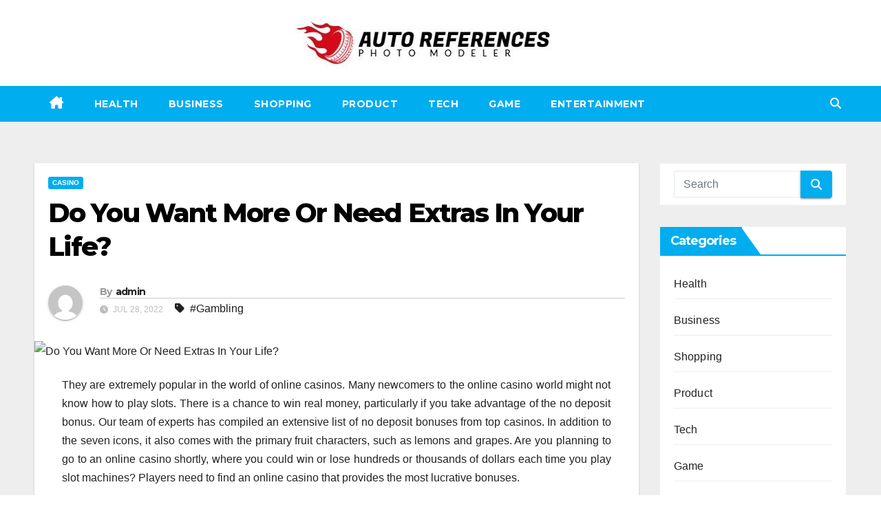

--- FILE ---
content_type: text/html; charset=UTF-8
request_url: https://autoreferences.net/do-you-want-more-or-need-extras-in-your-life/
body_size: 11083
content:
<!DOCTYPE html>
<html lang="en-US">
<head>
<meta charset="UTF-8">
<meta name="viewport" content="width=device-width, initial-scale=1">
<link rel="profile" href="http://gmpg.org/xfn/11">
<title>Do You Want More Or Need Extras In Your Life? &#8211; Auto References</title>
<meta name='robots' content='max-image-preview:large' />
<link rel='dns-prefetch' href='//fonts.googleapis.com' />
<link rel="alternate" type="application/rss+xml" title="Auto References &raquo; Feed" href="https://autoreferences.net/feed/" />
<link rel="alternate" title="oEmbed (JSON)" type="application/json+oembed" href="https://autoreferences.net/wp-json/oembed/1.0/embed?url=https%3A%2F%2Fautoreferences.net%2Fdo-you-want-more-or-need-extras-in-your-life%2F" />
<link rel="alternate" title="oEmbed (XML)" type="text/xml+oembed" href="https://autoreferences.net/wp-json/oembed/1.0/embed?url=https%3A%2F%2Fautoreferences.net%2Fdo-you-want-more-or-need-extras-in-your-life%2F&#038;format=xml" />
<style id='wp-img-auto-sizes-contain-inline-css'>
img:is([sizes=auto i],[sizes^="auto," i]){contain-intrinsic-size:3000px 1500px}
/*# sourceURL=wp-img-auto-sizes-contain-inline-css */
</style>

<style id='wp-emoji-styles-inline-css'>

	img.wp-smiley, img.emoji {
		display: inline !important;
		border: none !important;
		box-shadow: none !important;
		height: 1em !important;
		width: 1em !important;
		margin: 0 0.07em !important;
		vertical-align: -0.1em !important;
		background: none !important;
		padding: 0 !important;
	}
/*# sourceURL=wp-emoji-styles-inline-css */
</style>
<link rel='stylesheet' id='wp-block-library-css' href='https://autoreferences.net/wp-includes/css/dist/block-library/style.min.css?ver=6.9' media='all' />
<style id='global-styles-inline-css'>
:root{--wp--preset--aspect-ratio--square: 1;--wp--preset--aspect-ratio--4-3: 4/3;--wp--preset--aspect-ratio--3-4: 3/4;--wp--preset--aspect-ratio--3-2: 3/2;--wp--preset--aspect-ratio--2-3: 2/3;--wp--preset--aspect-ratio--16-9: 16/9;--wp--preset--aspect-ratio--9-16: 9/16;--wp--preset--color--black: #000000;--wp--preset--color--cyan-bluish-gray: #abb8c3;--wp--preset--color--white: #ffffff;--wp--preset--color--pale-pink: #f78da7;--wp--preset--color--vivid-red: #cf2e2e;--wp--preset--color--luminous-vivid-orange: #ff6900;--wp--preset--color--luminous-vivid-amber: #fcb900;--wp--preset--color--light-green-cyan: #7bdcb5;--wp--preset--color--vivid-green-cyan: #00d084;--wp--preset--color--pale-cyan-blue: #8ed1fc;--wp--preset--color--vivid-cyan-blue: #0693e3;--wp--preset--color--vivid-purple: #9b51e0;--wp--preset--gradient--vivid-cyan-blue-to-vivid-purple: linear-gradient(135deg,rgb(6,147,227) 0%,rgb(155,81,224) 100%);--wp--preset--gradient--light-green-cyan-to-vivid-green-cyan: linear-gradient(135deg,rgb(122,220,180) 0%,rgb(0,208,130) 100%);--wp--preset--gradient--luminous-vivid-amber-to-luminous-vivid-orange: linear-gradient(135deg,rgb(252,185,0) 0%,rgb(255,105,0) 100%);--wp--preset--gradient--luminous-vivid-orange-to-vivid-red: linear-gradient(135deg,rgb(255,105,0) 0%,rgb(207,46,46) 100%);--wp--preset--gradient--very-light-gray-to-cyan-bluish-gray: linear-gradient(135deg,rgb(238,238,238) 0%,rgb(169,184,195) 100%);--wp--preset--gradient--cool-to-warm-spectrum: linear-gradient(135deg,rgb(74,234,220) 0%,rgb(151,120,209) 20%,rgb(207,42,186) 40%,rgb(238,44,130) 60%,rgb(251,105,98) 80%,rgb(254,248,76) 100%);--wp--preset--gradient--blush-light-purple: linear-gradient(135deg,rgb(255,206,236) 0%,rgb(152,150,240) 100%);--wp--preset--gradient--blush-bordeaux: linear-gradient(135deg,rgb(254,205,165) 0%,rgb(254,45,45) 50%,rgb(107,0,62) 100%);--wp--preset--gradient--luminous-dusk: linear-gradient(135deg,rgb(255,203,112) 0%,rgb(199,81,192) 50%,rgb(65,88,208) 100%);--wp--preset--gradient--pale-ocean: linear-gradient(135deg,rgb(255,245,203) 0%,rgb(182,227,212) 50%,rgb(51,167,181) 100%);--wp--preset--gradient--electric-grass: linear-gradient(135deg,rgb(202,248,128) 0%,rgb(113,206,126) 100%);--wp--preset--gradient--midnight: linear-gradient(135deg,rgb(2,3,129) 0%,rgb(40,116,252) 100%);--wp--preset--font-size--small: 13px;--wp--preset--font-size--medium: 20px;--wp--preset--font-size--large: 36px;--wp--preset--font-size--x-large: 42px;--wp--preset--spacing--20: 0.44rem;--wp--preset--spacing--30: 0.67rem;--wp--preset--spacing--40: 1rem;--wp--preset--spacing--50: 1.5rem;--wp--preset--spacing--60: 2.25rem;--wp--preset--spacing--70: 3.38rem;--wp--preset--spacing--80: 5.06rem;--wp--preset--shadow--natural: 6px 6px 9px rgba(0, 0, 0, 0.2);--wp--preset--shadow--deep: 12px 12px 50px rgba(0, 0, 0, 0.4);--wp--preset--shadow--sharp: 6px 6px 0px rgba(0, 0, 0, 0.2);--wp--preset--shadow--outlined: 6px 6px 0px -3px rgb(255, 255, 255), 6px 6px rgb(0, 0, 0);--wp--preset--shadow--crisp: 6px 6px 0px rgb(0, 0, 0);}:root :where(.is-layout-flow) > :first-child{margin-block-start: 0;}:root :where(.is-layout-flow) > :last-child{margin-block-end: 0;}:root :where(.is-layout-flow) > *{margin-block-start: 24px;margin-block-end: 0;}:root :where(.is-layout-constrained) > :first-child{margin-block-start: 0;}:root :where(.is-layout-constrained) > :last-child{margin-block-end: 0;}:root :where(.is-layout-constrained) > *{margin-block-start: 24px;margin-block-end: 0;}:root :where(.is-layout-flex){gap: 24px;}:root :where(.is-layout-grid){gap: 24px;}body .is-layout-flex{display: flex;}.is-layout-flex{flex-wrap: wrap;align-items: center;}.is-layout-flex > :is(*, div){margin: 0;}body .is-layout-grid{display: grid;}.is-layout-grid > :is(*, div){margin: 0;}.has-black-color{color: var(--wp--preset--color--black) !important;}.has-cyan-bluish-gray-color{color: var(--wp--preset--color--cyan-bluish-gray) !important;}.has-white-color{color: var(--wp--preset--color--white) !important;}.has-pale-pink-color{color: var(--wp--preset--color--pale-pink) !important;}.has-vivid-red-color{color: var(--wp--preset--color--vivid-red) !important;}.has-luminous-vivid-orange-color{color: var(--wp--preset--color--luminous-vivid-orange) !important;}.has-luminous-vivid-amber-color{color: var(--wp--preset--color--luminous-vivid-amber) !important;}.has-light-green-cyan-color{color: var(--wp--preset--color--light-green-cyan) !important;}.has-vivid-green-cyan-color{color: var(--wp--preset--color--vivid-green-cyan) !important;}.has-pale-cyan-blue-color{color: var(--wp--preset--color--pale-cyan-blue) !important;}.has-vivid-cyan-blue-color{color: var(--wp--preset--color--vivid-cyan-blue) !important;}.has-vivid-purple-color{color: var(--wp--preset--color--vivid-purple) !important;}.has-black-background-color{background-color: var(--wp--preset--color--black) !important;}.has-cyan-bluish-gray-background-color{background-color: var(--wp--preset--color--cyan-bluish-gray) !important;}.has-white-background-color{background-color: var(--wp--preset--color--white) !important;}.has-pale-pink-background-color{background-color: var(--wp--preset--color--pale-pink) !important;}.has-vivid-red-background-color{background-color: var(--wp--preset--color--vivid-red) !important;}.has-luminous-vivid-orange-background-color{background-color: var(--wp--preset--color--luminous-vivid-orange) !important;}.has-luminous-vivid-amber-background-color{background-color: var(--wp--preset--color--luminous-vivid-amber) !important;}.has-light-green-cyan-background-color{background-color: var(--wp--preset--color--light-green-cyan) !important;}.has-vivid-green-cyan-background-color{background-color: var(--wp--preset--color--vivid-green-cyan) !important;}.has-pale-cyan-blue-background-color{background-color: var(--wp--preset--color--pale-cyan-blue) !important;}.has-vivid-cyan-blue-background-color{background-color: var(--wp--preset--color--vivid-cyan-blue) !important;}.has-vivid-purple-background-color{background-color: var(--wp--preset--color--vivid-purple) !important;}.has-black-border-color{border-color: var(--wp--preset--color--black) !important;}.has-cyan-bluish-gray-border-color{border-color: var(--wp--preset--color--cyan-bluish-gray) !important;}.has-white-border-color{border-color: var(--wp--preset--color--white) !important;}.has-pale-pink-border-color{border-color: var(--wp--preset--color--pale-pink) !important;}.has-vivid-red-border-color{border-color: var(--wp--preset--color--vivid-red) !important;}.has-luminous-vivid-orange-border-color{border-color: var(--wp--preset--color--luminous-vivid-orange) !important;}.has-luminous-vivid-amber-border-color{border-color: var(--wp--preset--color--luminous-vivid-amber) !important;}.has-light-green-cyan-border-color{border-color: var(--wp--preset--color--light-green-cyan) !important;}.has-vivid-green-cyan-border-color{border-color: var(--wp--preset--color--vivid-green-cyan) !important;}.has-pale-cyan-blue-border-color{border-color: var(--wp--preset--color--pale-cyan-blue) !important;}.has-vivid-cyan-blue-border-color{border-color: var(--wp--preset--color--vivid-cyan-blue) !important;}.has-vivid-purple-border-color{border-color: var(--wp--preset--color--vivid-purple) !important;}.has-vivid-cyan-blue-to-vivid-purple-gradient-background{background: var(--wp--preset--gradient--vivid-cyan-blue-to-vivid-purple) !important;}.has-light-green-cyan-to-vivid-green-cyan-gradient-background{background: var(--wp--preset--gradient--light-green-cyan-to-vivid-green-cyan) !important;}.has-luminous-vivid-amber-to-luminous-vivid-orange-gradient-background{background: var(--wp--preset--gradient--luminous-vivid-amber-to-luminous-vivid-orange) !important;}.has-luminous-vivid-orange-to-vivid-red-gradient-background{background: var(--wp--preset--gradient--luminous-vivid-orange-to-vivid-red) !important;}.has-very-light-gray-to-cyan-bluish-gray-gradient-background{background: var(--wp--preset--gradient--very-light-gray-to-cyan-bluish-gray) !important;}.has-cool-to-warm-spectrum-gradient-background{background: var(--wp--preset--gradient--cool-to-warm-spectrum) !important;}.has-blush-light-purple-gradient-background{background: var(--wp--preset--gradient--blush-light-purple) !important;}.has-blush-bordeaux-gradient-background{background: var(--wp--preset--gradient--blush-bordeaux) !important;}.has-luminous-dusk-gradient-background{background: var(--wp--preset--gradient--luminous-dusk) !important;}.has-pale-ocean-gradient-background{background: var(--wp--preset--gradient--pale-ocean) !important;}.has-electric-grass-gradient-background{background: var(--wp--preset--gradient--electric-grass) !important;}.has-midnight-gradient-background{background: var(--wp--preset--gradient--midnight) !important;}.has-small-font-size{font-size: var(--wp--preset--font-size--small) !important;}.has-medium-font-size{font-size: var(--wp--preset--font-size--medium) !important;}.has-large-font-size{font-size: var(--wp--preset--font-size--large) !important;}.has-x-large-font-size{font-size: var(--wp--preset--font-size--x-large) !important;}
/*# sourceURL=global-styles-inline-css */
</style>

<style id='classic-theme-styles-inline-css'>
/*! This file is auto-generated */
.wp-block-button__link{color:#fff;background-color:#32373c;border-radius:9999px;box-shadow:none;text-decoration:none;padding:calc(.667em + 2px) calc(1.333em + 2px);font-size:1.125em}.wp-block-file__button{background:#32373c;color:#fff;text-decoration:none}
/*# sourceURL=/wp-includes/css/classic-themes.min.css */
</style>
<link rel='stylesheet' id='newsup-fonts-css' href='//fonts.googleapis.com/css?family=Montserrat%3A400%2C500%2C700%2C800%7CWork%2BSans%3A300%2C400%2C500%2C600%2C700%2C800%2C900%26display%3Dswap&#038;subset=latin%2Clatin-ext' media='all' />
<link rel='stylesheet' id='bootstrap-css' href='https://autoreferences.net/wp-content/themes/newsup/css/bootstrap.css?ver=6.9' media='all' />
<link rel='stylesheet' id='newsup-style-css' href='https://autoreferences.net/wp-content/themes/newswiz/style.css?ver=6.9' media='all' />
<link rel='stylesheet' id='font-awesome-5-all-css' href='https://autoreferences.net/wp-content/themes/newsup/css/font-awesome/css/all.min.css?ver=6.9' media='all' />
<link rel='stylesheet' id='font-awesome-4-shim-css' href='https://autoreferences.net/wp-content/themes/newsup/css/font-awesome/css/v4-shims.min.css?ver=6.9' media='all' />
<link rel='stylesheet' id='owl-carousel-css' href='https://autoreferences.net/wp-content/themes/newsup/css/owl.carousel.css?ver=6.9' media='all' />
<link rel='stylesheet' id='smartmenus-css' href='https://autoreferences.net/wp-content/themes/newsup/css/jquery.smartmenus.bootstrap.css?ver=6.9' media='all' />
<link rel='stylesheet' id='newsup-custom-css-css' href='https://autoreferences.net/wp-content/themes/newsup/inc/ansar/customize/css/customizer.css?ver=1.0' media='all' />
<link rel='stylesheet' id='newsup-style-parent-css' href='https://autoreferences.net/wp-content/themes/newsup/style.css?ver=6.9' media='all' />
<link rel='stylesheet' id='newswiz-style-css' href='https://autoreferences.net/wp-content/themes/newswiz/style.css?ver=1.0' media='all' />
<link rel='stylesheet' id='newswiz-default-css-css' href='https://autoreferences.net/wp-content/themes/newswiz/css/colors/default.css?ver=6.9' media='all' />
<script src="https://autoreferences.net/wp-includes/js/jquery/jquery.min.js?ver=3.7.1" id="jquery-core-js"></script>
<script src="https://autoreferences.net/wp-includes/js/jquery/jquery-migrate.min.js?ver=3.4.1" id="jquery-migrate-js"></script>
<script src="https://autoreferences.net/wp-content/themes/newsup/js/navigation.js?ver=6.9" id="newsup-navigation-js"></script>
<script src="https://autoreferences.net/wp-content/themes/newsup/js/bootstrap.js?ver=6.9" id="bootstrap-js"></script>
<script src="https://autoreferences.net/wp-content/themes/newsup/js/owl.carousel.min.js?ver=6.9" id="owl-carousel-min-js"></script>
<script src="https://autoreferences.net/wp-content/themes/newsup/js/jquery.smartmenus.js?ver=6.9" id="smartmenus-js-js"></script>
<script src="https://autoreferences.net/wp-content/themes/newsup/js/jquery.smartmenus.bootstrap.js?ver=6.9" id="bootstrap-smartmenus-js-js"></script>
<script src="https://autoreferences.net/wp-content/themes/newsup/js/jquery.marquee.js?ver=6.9" id="newsup-marquee-js-js"></script>
<script src="https://autoreferences.net/wp-content/themes/newsup/js/main.js?ver=6.9" id="newsup-main-js-js"></script>
<link rel="https://api.w.org/" href="https://autoreferences.net/wp-json/" /><link rel="alternate" title="JSON" type="application/json" href="https://autoreferences.net/wp-json/wp/v2/posts/1134" /><link rel="EditURI" type="application/rsd+xml" title="RSD" href="https://autoreferences.net/xmlrpc.php?rsd" />
<meta name="generator" content="WordPress 6.9" />
<link rel="canonical" href="https://autoreferences.net/do-you-want-more-or-need-extras-in-your-life/" />
<link rel='shortlink' href='https://autoreferences.net/?p=1134' />
 
<style type="text/css" id="custom-background-css">
    .wrapper { background-color: #eee; }
</style>
    <style type="text/css">
            .site-title,
        .site-description {
            position: absolute;
            clip: rect(1px, 1px, 1px, 1px);
        }
        </style>
    <link rel="icon" href="https://autoreferences.net/wp-content/uploads/2023/04/cropped-Auto-References-1-32x32.jpg" sizes="32x32" />
<link rel="icon" href="https://autoreferences.net/wp-content/uploads/2023/04/cropped-Auto-References-1-192x192.jpg" sizes="192x192" />
<link rel="apple-touch-icon" href="https://autoreferences.net/wp-content/uploads/2023/04/cropped-Auto-References-1-180x180.jpg" />
<meta name="msapplication-TileImage" content="https://autoreferences.net/wp-content/uploads/2023/04/cropped-Auto-References-1-270x270.jpg" />
		<style id="wp-custom-css">
			footer .mg-footer-bottom-area .custom-logo {
    width: 160px;
    display: none;
}		</style>
		</head>
<body class="wp-singular post-template-default single single-post postid-1134 single-format-standard wp-custom-logo wp-embed-responsive wp-theme-newsup wp-child-theme-newswiz ta-hide-date-author-in-list" >
<div id="page" class="site">
<a class="skip-link screen-reader-text" href="#content">
Skip to content</a>
    <div class="wrapper" id="custom-background-css">
        <header class="mg-headwidget">
            <!--==================== TOP BAR ====================-->

                        <div class="clearfix"></div>
                        <div class="mg-nav-widget-area-back" style='background-image: url("https://autoreferences.net/wp-content/themes/newswiz/images/head-back.jpg" );'>
                        <div class="overlay">
              <div class="inner"  style="background-color:#fff;" > 
                <div class="container-fluid">
                    <div class="mg-nav-widget-area">
                        <div class="row align-items-center">
                            <div class="col-12 text-center">
                                <div class="navbar-header">
                                <a href="https://autoreferences.net/" class="navbar-brand" rel="home"><img width="381" height="75" src="https://autoreferences.net/wp-content/uploads/2023/04/cropped-Auto-References.jpg" class="custom-logo" alt="Auto References" decoding="async" srcset="https://autoreferences.net/wp-content/uploads/2023/04/cropped-Auto-References.jpg 381w, https://autoreferences.net/wp-content/uploads/2023/04/cropped-Auto-References-300x59.jpg 300w" sizes="(max-width: 381px) 100vw, 381px" /></a>                                </div>
                            </div>
                           
                        </div>
                    </div>
                </div>
              </div>
              </div>
          </div>
    <div class="mg-menu-full">
      <nav class="navbar navbar-expand-lg navbar-wp">
        <div class="container-fluid flex-row">
          <!-- Right nav -->
                    <div class="m-header d-flex d-lg-none .d-md-block pl-3 ml-auto my-2 my-lg-0 position-relative align-items-center">
                                                <a class="mobilehomebtn" href="https://autoreferences.net"><span class="fas fa-home"></span></a>
                        <!-- navbar-toggle -->
                        
                        <!-- /navbar-toggle -->
                                                <div class="dropdown ml-auto show mg-search-box pr-2">
                            <a class="dropdown-toggle msearch ml-auto" href="#" role="button" id="dropdownMenuLink" data-toggle="dropdown" aria-haspopup="true" aria-expanded="false">
                               <i class="fas fa-search"></i>
                            </a>

                            <div class="dropdown-menu searchinner" aria-labelledby="dropdownMenuLink">
                        <form role="search" method="get" id="searchform" action="https://autoreferences.net/">
  <div class="input-group">
    <input type="search" class="form-control" placeholder="Search" value="" name="s" />
    <span class="input-group-btn btn-default">
    <button type="submit" class="btn"> <i class="fas fa-search"></i> </button>
    </span> </div>
</form>                      </div>
                        </div>
                      
                      <button class="navbar-toggler ml-auto" type="button" data-toggle="collapse" data-target="#navbar-wp" aria-controls="navbarSupportedContent" aria-expanded="false" aria-label="Toggle navigation">
                          <i class="fas fa-bars"></i>
                        </button>
                        
                    </div>
                    <!-- /Right nav -->
         
          
                  <div class="collapse navbar-collapse" id="navbar-wp">
                    <div class="d-md-block">
                  <ul id="menu-primary-menu" class="nav navbar-nav mr-auto"><li class="active home"><a class="homebtn" href="https://autoreferences.net"><span class='fa-solid fa-house-chimney'></span></a></li><li id="menu-item-1848" class="menu-item menu-item-type-taxonomy menu-item-object-category menu-item-1848"><a class="nav-link" title="Health" href="https://autoreferences.net/category/health/">Health</a></li>
<li id="menu-item-1844" class="menu-item menu-item-type-taxonomy menu-item-object-category menu-item-1844"><a class="nav-link" title="Business" href="https://autoreferences.net/category/business/">Business</a></li>
<li id="menu-item-1843" class="menu-item menu-item-type-taxonomy menu-item-object-category menu-item-1843"><a class="nav-link" title="Shopping" href="https://autoreferences.net/category/shopping/">Shopping</a></li>
<li id="menu-item-1846" class="menu-item menu-item-type-taxonomy menu-item-object-category menu-item-1846"><a class="nav-link" title="Product" href="https://autoreferences.net/category/product/">Product</a></li>
<li id="menu-item-1847" class="menu-item menu-item-type-taxonomy menu-item-object-category menu-item-1847"><a class="nav-link" title="Tech" href="https://autoreferences.net/category/tech/">Tech</a></li>
<li id="menu-item-1845" class="menu-item menu-item-type-taxonomy menu-item-object-category menu-item-1845"><a class="nav-link" title="Game" href="https://autoreferences.net/category/game/">Game</a></li>
<li id="menu-item-1849" class="menu-item menu-item-type-taxonomy menu-item-object-category menu-item-1849"><a class="nav-link" title="Entertainment" href="https://autoreferences.net/category/entertainment/">Entertainment</a></li>
</ul>                </div>    
                  </div>
                    <!-- Right nav -->
                    <div class="d-none d-lg-block ml-auto my-2 my-lg-0 position-relative align-items-center">
                        
                       
                        
                        <!-- /navbar-toggle -->
                                                <div class="dropdown show mg-search-box pr-2">
                            <a class="dropdown-toggle msearch ml-auto" href="#" role="button" id="dropdownMenuLink" data-toggle="dropdown" aria-haspopup="true" aria-expanded="false">
                               <i class="fas fa-search"></i>
                            </a>

                            <div class="dropdown-menu searchinner" aria-labelledby="dropdownMenuLink">
                        <form role="search" method="get" id="searchform" action="https://autoreferences.net/">
  <div class="input-group">
    <input type="search" class="form-control" placeholder="Search" value="" name="s" />
    <span class="input-group-btn btn-default">
    <button type="submit" class="btn"> <i class="fas fa-search"></i> </button>
    </span> </div>
</form>                      </div>
                        </div>
                                              
                    </div>
                    <!-- /Right nav -->
          </div>
      </nav> <!-- /Navigation -->
    </div>
</header>
<div class="clearfix"></div>
 <!-- =========================
     Page Content Section      
============================== -->
<main id="content" class="single-class content">
  <!--container-->
    <div class="container-fluid">
      <!--row-->
        <div class="row">
                  <div class="col-lg-9 col-md-8">
                                <div class="mg-blog-post-box"> 
                    <div class="mg-header">
                        <div class="mg-blog-category"><a class="newsup-categories category-color-1" href="https://autoreferences.net/category/casino/" alt="View all posts in Casino"> 
                                 Casino
                             </a></div>                        <h1 class="title single"> <a title="Permalink to: Do You Want More Or Need Extras In Your Life?">
                            Do You Want More Or Need Extras In Your Life?</a>
                        </h1>
                                                <div class="media mg-info-author-block"> 
                                                        <a class="mg-author-pic" href="https://autoreferences.net/author/admin/"> <img alt='' src='https://secure.gravatar.com/avatar/74c89f27d32f50e8c2a112e2e6c62538289a81fef4092116c839e36d90e996cc?s=150&#038;d=mm&#038;r=g' srcset='https://secure.gravatar.com/avatar/74c89f27d32f50e8c2a112e2e6c62538289a81fef4092116c839e36d90e996cc?s=300&#038;d=mm&#038;r=g 2x' class='avatar avatar-150 photo' height='150' width='150' decoding='async'/> </a>
                                                        <div class="media-body">
                                                            <h4 class="media-heading"><span>By</span><a href="https://autoreferences.net/author/admin/">admin</a></h4>
                                                            <span class="mg-blog-date"><i class="fas fa-clock"></i> 
                                    Jul 28, 2022                                </span>
                                                                <span class="newsup-tags"><i class="fas fa-tag"></i>
                                    <a href="https://autoreferences.net/tag/gambling/">#Gambling</a>                                    </span>
                                                            </div>
                        </div>
                                            </div>
                    <img src="https://autoreferences.net/wp-content/uploads/2022/08/image-137.jpg" class="img-fluid single-featured-image wp-post-image" alt="Do You Want More Or Need Extras In Your Life?" decoding="async" />                    <article class="page-content-single small single">
                        <p style="text-align: justify;">They are extremely popular in the world of online casinos. Many newcomers to the online casino world might not know how to play slots. There is a chance to win real money, particularly if you take advantage of the no deposit bonus. Our team of experts has compiled an extensive list of no deposit bonuses from top casinos. In addition to the seven icons, it also comes with the primary fruit characters, such as lemons and grapes. Are you planning to go to an online casino shortly, where you could win or lose hundreds or thousands of dollars each time you play slot machines? Players need to find an online casino that provides the most lucrative bonuses.</p>
<p style="text-align: justify;">The random number generator generates a new random sequence of numbers every time the player spins. Every online slot game features a random number generator to generate random sequences on a millisecond-by-millisecond basis. Slots is a live-action game that is whose outcome is instantly determined by the computation <a href='https://dominoqq.asia/'><strong>dominoqq.asia</strong></a> of formulas that are transmitted through the Random Number Generator. You can continue playing your favorite slot machines if you enjoy the casino. The performance of the game can be affected by the older wiring. Providers might not be licensed to play games in all areas. This could cause skews in the numbers if totals are being counted. They may be present in live casinos or bingo halls. Some casinos automatically grant the bonus and notify you via e-mail or pop-up windows on your mobile screen.</p>
<p style="text-align: justify;">Monica continues to win by playing craps, and they make up. This will improve the time you play and increase your odds of winning. There are many banking options, and we recommend those with no fees and are easy to use. They also allow you to withdraw your winnings instantly. If you do not input your login credentials, the system will automatically log you out after you have not been active for 30 minutes or away from the computer&#8217;s status. Online slot games do not have memory. Therefore it is not possible to keep track of players&#8217; winnings or losses. Operators provide more bonuses for slot games than before, including free spins. To allow them to try the casino games, new players often get free spins.</p>
        <script>
        function pinIt() {
        var e = document.createElement('script');
        e.setAttribute('type','text/javascript');
        e.setAttribute('charset','UTF-8');
        e.setAttribute('src','https://assets.pinterest.com/js/pinmarklet.js?r='+Math.random()*99999999);
        document.body.appendChild(e);
        }
        </script>
        <div class="post-share">
            <div class="post-share-icons cf">
                <a href="https://www.facebook.com/sharer.php?u=https%3A%2F%2Fautoreferences.net%2Fdo-you-want-more-or-need-extras-in-your-life%2F" class="link facebook" target="_blank" >
                    <i class="fab fa-facebook"></i>
                </a>
                <a href="http://twitter.com/share?url=https%3A%2F%2Fautoreferences.net%2Fdo-you-want-more-or-need-extras-in-your-life%2F&#038;text=Do%20You%20Want%20More%20Or%20Need%20Extras%20In%20Your%20Life%3F" class="link x-twitter" target="_blank">
                    <i class="fa-brands fa-x-twitter"></i>
                </a>
                <a href="mailto:?subject=Do%20You%20Want%20More%20Or%20Need%20Extras%20In%20Your%20Life?&#038;body=https%3A%2F%2Fautoreferences.net%2Fdo-you-want-more-or-need-extras-in-your-life%2F" class="link email" target="_blank" >
                    <i class="fas fa-envelope"></i>
                </a>
                <a href="https://www.linkedin.com/sharing/share-offsite/?url=https%3A%2F%2Fautoreferences.net%2Fdo-you-want-more-or-need-extras-in-your-life%2F&#038;title=Do%20You%20Want%20More%20Or%20Need%20Extras%20In%20Your%20Life%3F" class="link linkedin" target="_blank" >
                    <i class="fab fa-linkedin"></i>
                </a>
                <a href="https://telegram.me/share/url?url=https%3A%2F%2Fautoreferences.net%2Fdo-you-want-more-or-need-extras-in-your-life%2F&#038;text&#038;title=Do%20You%20Want%20More%20Or%20Need%20Extras%20In%20Your%20Life%3F" class="link telegram" target="_blank" >
                    <i class="fab fa-telegram"></i>
                </a>
                <a href="javascript:pinIt();" class="link pinterest">
                    <i class="fab fa-pinterest"></i>
                </a>
                <a class="print-r" href="javascript:window.print()">
                    <i class="fas fa-print"></i>
                </a>  
            </div>
        </div>
                            <div class="clearfix mb-3"></div>
                        
	<nav class="navigation post-navigation" aria-label="Posts">
		<h2 class="screen-reader-text">Post navigation</h2>
		<div class="nav-links"><div class="nav-previous"><a href="https://autoreferences.net/you-possibly-can-truly-construct-a-bussiness-with-live-casino-online/" rel="prev">You Possibly Can Truly Construct A Bussiness With Live Casino Online <div class="fa fa-angle-double-right"></div><span></span></a></div><div class="nav-next"><a href="https://autoreferences.net/6-tricks-and-methods-how-to-make-use-of-ports-online-casino-real-cash/" rel="next"><div class="fa fa-angle-double-left"></div><span></span> 6 Tricks And Methods How To Make Use Of Ports Online Casino Real Cash</a></div></div>
	</nav>                                          </article>
                </div>
                        <div class="media mg-info-author-block">
            <a class="mg-author-pic" href="https://autoreferences.net/author/admin/"><img alt='' src='https://secure.gravatar.com/avatar/74c89f27d32f50e8c2a112e2e6c62538289a81fef4092116c839e36d90e996cc?s=150&#038;d=mm&#038;r=g' srcset='https://secure.gravatar.com/avatar/74c89f27d32f50e8c2a112e2e6c62538289a81fef4092116c839e36d90e996cc?s=300&#038;d=mm&#038;r=g 2x' class='avatar avatar-150 photo' height='150' width='150' loading='lazy' decoding='async'/></a>
                <div class="media-body">
                  <h4 class="media-heading">By <a href ="https://autoreferences.net/author/admin/">admin</a></h4>
                  <p></p>
                </div>
            </div>
                <div class="mg-featured-slider p-3 mb-4">
            <!--Start mg-realated-slider -->
            <!-- mg-sec-title -->
            <div class="mg-sec-title">
                <h4>Related Post</h4>
            </div>
            <!-- // mg-sec-title -->
            <div class="row">
                <!-- featured_post -->
                                    <!-- blog -->
                    <div class="col-md-4">
                        <div class="mg-blog-post-3 minh back-img mb-md-0 mb-2" 
                                                style="background-image: url('https://autoreferences.net/wp-content/uploads/2025/10/1-79.jpg');" >
                            <div class="mg-blog-inner">
                                <div class="mg-blog-category"><a class="newsup-categories category-color-1" href="https://autoreferences.net/category/casino/" alt="View all posts in Casino"> 
                                 Casino
                             </a></div>                                <h4 class="title"> <a href="https://autoreferences.net/seasonal-prize-waves-delivering-unmissable-casino-opportunities-and-player-exclusivity/" title="Permalink to: Seasonal Prize Waves Delivering Unmissable Casino Opportunities And Player Exclusivity">
                                  Seasonal Prize Waves Delivering Unmissable Casino Opportunities And Player Exclusivity</a>
                                 </h4>
                                <div class="mg-blog-meta"> 
                                                                        <span class="mg-blog-date">
                                        <i class="fas fa-clock"></i>
                                        Oct 23, 2025                                    </span>
                                            <a class="auth" href="https://autoreferences.net/author/admin/">
            <i class="fas fa-user-circle"></i>admin        </a>
     
                                </div>   
                            </div>
                        </div>
                    </div>
                    <!-- blog -->
                                        <!-- blog -->
                    <div class="col-md-4">
                        <div class="mg-blog-post-3 minh back-img mb-md-0 mb-2" 
                                                style="background-image: url('https://autoreferences.net/wp-content/uploads/2025/10/1-9.jpg');" >
                            <div class="mg-blog-inner">
                                <div class="mg-blog-category"><a class="newsup-categories category-color-1" href="https://autoreferences.net/category/casino/" alt="View all posts in Casino"> 
                                 Casino
                             </a></div>                                <h4 class="title"> <a href="https://autoreferences.net/expert-insights-on-judi-bola-trends-and-market-growth/" title="Permalink to: Expert Insights on Judi Bola Trends and Market Growth">
                                  Expert Insights on Judi Bola Trends and Market Growth</a>
                                 </h4>
                                <div class="mg-blog-meta"> 
                                                                        <span class="mg-blog-date">
                                        <i class="fas fa-clock"></i>
                                        Oct 23, 2025                                    </span>
                                            <a class="auth" href="https://autoreferences.net/author/admin/">
            <i class="fas fa-user-circle"></i>admin        </a>
     
                                </div>   
                            </div>
                        </div>
                    </div>
                    <!-- blog -->
                                        <!-- blog -->
                    <div class="col-md-4">
                        <div class="mg-blog-post-3 minh back-img mb-md-0 mb-2" 
                                                style="background-image: url('https://autoreferences.net/wp-content/uploads/2025/10/1-18.jpg');" >
                            <div class="mg-blog-inner">
                                <div class="mg-blog-category"><a class="newsup-categories category-color-1" href="https://autoreferences.net/category/casino/" alt="View all posts in Casino"> 
                                 Casino
                             </a></div>                                <h4 class="title"> <a href="https://autoreferences.net/common-challenges-players-face-and-solutions-in-online-casino-gaming/" title="Permalink to: Common challenges players face and solutions in online casino gaming">
                                  Common challenges players face and solutions in online casino gaming</a>
                                 </h4>
                                <div class="mg-blog-meta"> 
                                                                        <span class="mg-blog-date">
                                        <i class="fas fa-clock"></i>
                                        Oct 22, 2025                                    </span>
                                            <a class="auth" href="https://autoreferences.net/author/admin/">
            <i class="fas fa-user-circle"></i>admin        </a>
     
                                </div>   
                            </div>
                        </div>
                    </div>
                    <!-- blog -->
                                </div> 
        </div>
        <!--End mg-realated-slider -->
                </div>
        <aside class="col-lg-3 col-md-4 sidebar-sticky">
                
<aside id="secondary" class="widget-area" role="complementary">
	<div id="sidebar-right" class="mg-sidebar">
		<div id="search-2" class="mg-widget widget_search"><form role="search" method="get" id="searchform" action="https://autoreferences.net/">
  <div class="input-group">
    <input type="search" class="form-control" placeholder="Search" value="" name="s" />
    <span class="input-group-btn btn-default">
    <button type="submit" class="btn"> <i class="fas fa-search"></i> </button>
    </span> </div>
</form></div><div id="nav_menu-3" class="mg-widget widget_nav_menu"><div class="mg-wid-title"><h6 class="wtitle">Categories</h6></div><div class="menu-primary-menu-container"><ul id="menu-primary-menu-1" class="menu"><li class="menu-item menu-item-type-taxonomy menu-item-object-category menu-item-1848"><a href="https://autoreferences.net/category/health/">Health</a></li>
<li class="menu-item menu-item-type-taxonomy menu-item-object-category menu-item-1844"><a href="https://autoreferences.net/category/business/">Business</a></li>
<li class="menu-item menu-item-type-taxonomy menu-item-object-category menu-item-1843"><a href="https://autoreferences.net/category/shopping/">Shopping</a></li>
<li class="menu-item menu-item-type-taxonomy menu-item-object-category menu-item-1846"><a href="https://autoreferences.net/category/product/">Product</a></li>
<li class="menu-item menu-item-type-taxonomy menu-item-object-category menu-item-1847"><a href="https://autoreferences.net/category/tech/">Tech</a></li>
<li class="menu-item menu-item-type-taxonomy menu-item-object-category menu-item-1845"><a href="https://autoreferences.net/category/game/">Game</a></li>
<li class="menu-item menu-item-type-taxonomy menu-item-object-category menu-item-1849"><a href="https://autoreferences.net/category/entertainment/">Entertainment</a></li>
</ul></div></div>
		<div id="recent-posts-2" class="mg-widget widget_recent_entries">
		<div class="mg-wid-title"><h6 class="wtitle">Recent Posts</h6></div>
		<ul>
											<li>
					<a href="https://autoreferences.net/swipey-ai-review-adult-ai-chat-and-custom-interactions/">Swipey AI Review: Adult AI Chat and Custom Interactions</a>
									</li>
											<li>
					<a href="https://autoreferences.net/the-ultimate-supernatural-shop-your-one-stop-destination/">The Ultimate Supernatural Shop: Your One-Stop Destination</a>
									</li>
											<li>
					<a href="https://autoreferences.net/unlocking-the-secrets-of-30-rock-merch-insider-tips-and-recommendations/">Unlocking the Secrets of 30 Rock Merch: Insider Tips and Recommendations</a>
									</li>
											<li>
					<a href="https://autoreferences.net/why-high-volume-kitchens-depend-on-restaurant-oil-filtration-equipment-systems/">Why High-Volume Kitchens Depend on Restaurant Oil Filtration Equipment Systems</a>
									</li>
											<li>
					<a href="https://autoreferences.net/mpo500-slot-spins-with-exciting-rewards-3/">MPO500 Slot Spins with Exciting Rewards</a>
									</li>
					</ul>

		</div>	</div>
</aside><!-- #secondary -->
        </aside>
        </div>
      <!--row-->
    </div>
  <!--container-->
</main>
  <div class="container-fluid mr-bot40 mg-posts-sec-inner">
        <div class="missed-inner">
        <div class="row">
                        <div class="col-md-12">
                <div class="mg-sec-title">
                    <!-- mg-sec-title -->
                    <h4>You missed</h4>
                </div>
            </div>
                            <!--col-md-3-->
                <div class="col-md-3 col-sm-6 pulse animated">
               <div class="mg-blog-post-3 minh back-img" 
                                                        style="background-image: url('https://autoreferences.net/wp-content/uploads/2026/01/1.png');" >
                            <a class="link-div" href="https://autoreferences.net/swipey-ai-review-adult-ai-chat-and-custom-interactions/"></a>
                    <div class="mg-blog-inner">
                      <div class="mg-blog-category">
                      <div class="mg-blog-category"><a class="newsup-categories category-color-1" href="https://autoreferences.net/category/tech/" alt="View all posts in Tech"> 
                                 Tech
                             </a></div>                      </div>
                      <h4 class="title"> <a href="https://autoreferences.net/swipey-ai-review-adult-ai-chat-and-custom-interactions/" title="Permalink to: Swipey AI Review: Adult AI Chat and Custom Interactions"> Swipey AI Review: Adult AI Chat and Custom Interactions</a> </h4>
                              <div class="mg-blog-meta"> 
                    <span class="mg-blog-date"><i class="fas fa-clock"></i>
            <a href="https://autoreferences.net/2026/01/">
                January 19, 2026            </a>
        </span>
            <a class="auth" href="https://autoreferences.net/author/admin/">
            <i class="fas fa-user-circle"></i>admin        </a>
            </div> 
                        </div>
                </div>
            </div>
            <!--/col-md-3-->
                         <!--col-md-3-->
                <div class="col-md-3 col-sm-6 pulse animated">
               <div class="mg-blog-post-3 minh back-img" 
                                                        style="background-image: url('https://autoreferences.net/wp-content/uploads/2025/12/29-4.jpg');" >
                            <a class="link-div" href="https://autoreferences.net/the-ultimate-supernatural-shop-your-one-stop-destination/"></a>
                    <div class="mg-blog-inner">
                      <div class="mg-blog-category">
                      <div class="mg-blog-category"><a class="newsup-categories category-color-1" href="https://autoreferences.net/category/shopping/" alt="View all posts in Shopping"> 
                                 Shopping
                             </a></div>                      </div>
                      <h4 class="title"> <a href="https://autoreferences.net/the-ultimate-supernatural-shop-your-one-stop-destination/" title="Permalink to: The Ultimate Supernatural Shop: Your One-Stop Destination"> The Ultimate Supernatural Shop: Your One-Stop Destination</a> </h4>
                              <div class="mg-blog-meta"> 
                    <span class="mg-blog-date"><i class="fas fa-clock"></i>
            <a href="https://autoreferences.net/2025/12/">
                December 29, 2025            </a>
        </span>
            <a class="auth" href="https://autoreferences.net/author/admin/">
            <i class="fas fa-user-circle"></i>admin        </a>
            </div> 
                        </div>
                </div>
            </div>
            <!--/col-md-3-->
                         <!--col-md-3-->
                <div class="col-md-3 col-sm-6 pulse animated">
               <div class="mg-blog-post-3 minh back-img" 
                                                        style="background-image: url('https://autoreferences.net/wp-content/uploads/2025/12/36-8.jpg');" >
                            <a class="link-div" href="https://autoreferences.net/unlocking-the-secrets-of-30-rock-merch-insider-tips-and-recommendations/"></a>
                    <div class="mg-blog-inner">
                      <div class="mg-blog-category">
                      <div class="mg-blog-category"><a class="newsup-categories category-color-1" href="https://autoreferences.net/category/shopping/" alt="View all posts in Shopping"> 
                                 Shopping
                             </a></div>                      </div>
                      <h4 class="title"> <a href="https://autoreferences.net/unlocking-the-secrets-of-30-rock-merch-insider-tips-and-recommendations/" title="Permalink to: Unlocking the Secrets of 30 Rock Merch: Insider Tips and Recommendations"> Unlocking the Secrets of 30 Rock Merch: Insider Tips and Recommendations</a> </h4>
                              <div class="mg-blog-meta"> 
                    <span class="mg-blog-date"><i class="fas fa-clock"></i>
            <a href="https://autoreferences.net/2025/12/">
                December 29, 2025            </a>
        </span>
            <a class="auth" href="https://autoreferences.net/author/admin/">
            <i class="fas fa-user-circle"></i>admin        </a>
            </div> 
                        </div>
                </div>
            </div>
            <!--/col-md-3-->
                         <!--col-md-3-->
                <div class="col-md-3 col-sm-6 pulse animated">
               <div class="mg-blog-post-3 minh back-img" 
                                                        style="background-image: url('https://autoreferences.net/wp-content/uploads/2025/12/14.avif');" >
                            <a class="link-div" href="https://autoreferences.net/why-high-volume-kitchens-depend-on-restaurant-oil-filtration-equipment-systems/"></a>
                    <div class="mg-blog-inner">
                      <div class="mg-blog-category">
                      <div class="mg-blog-category"><a class="newsup-categories category-color-1" href="https://autoreferences.net/category/oil-management/" alt="View all posts in Oil Management"> 
                                 Oil Management
                             </a></div>                      </div>
                      <h4 class="title"> <a href="https://autoreferences.net/why-high-volume-kitchens-depend-on-restaurant-oil-filtration-equipment-systems/" title="Permalink to: Why High-Volume Kitchens Depend on Restaurant Oil Filtration Equipment Systems"> Why High-Volume Kitchens Depend on Restaurant Oil Filtration Equipment Systems</a> </h4>
                              <div class="mg-blog-meta"> 
                    <span class="mg-blog-date"><i class="fas fa-clock"></i>
            <a href="https://autoreferences.net/2025/12/">
                December 29, 2025            </a>
        </span>
            <a class="auth" href="https://autoreferences.net/author/admin/">
            <i class="fas fa-user-circle"></i>admin        </a>
            </div> 
                        </div>
                </div>
            </div>
            <!--/col-md-3-->
                     

                </div>
            </div>
        </div>
<!--==================== FOOTER AREA ====================-->
        <footer> 
            <div class="overlay" style="background-color: ;">
                <!--Start mg-footer-widget-area-->
                                 <!--End mg-footer-widget-area-->
                <!--Start mg-footer-widget-area-->
                <div class="mg-footer-bottom-area">
                    <div class="container-fluid">
                        <div class="divide-line"></div>
                        <div class="row align-items-center">
                            <!--col-md-4-->
                            <div class="col-md-6">
                               <a href="https://autoreferences.net/" class="navbar-brand" rel="home"><img width="381" height="75" src="https://autoreferences.net/wp-content/uploads/2023/04/cropped-Auto-References.jpg" class="custom-logo" alt="Auto References" decoding="async" srcset="https://autoreferences.net/wp-content/uploads/2023/04/cropped-Auto-References.jpg 381w, https://autoreferences.net/wp-content/uploads/2023/04/cropped-Auto-References-300x59.jpg 300w" sizes="(max-width: 381px) 100vw, 381px" /></a>                            </div>

                              
                        </div>
                        <!--/row-->
                    </div>
                    <!--/container-->
                </div>
                <!--End mg-footer-widget-area-->

                <div class="mg-footer-copyright">
                    <div class="container-fluid">
                        <div class="row">
                            <div class="col-md-6 text-xs">
                                <p>
                                <a href="https://wordpress.org/">
								Proudly powered by WordPress								</a>
								<span class="sep"> | </span>
								Theme: newswiz by <a href="https://themeansar.com/" rel="designer">Themeansar</a>.								</p>
                            </div>



                            <div class="col-md-6 text-right text-xs">
                                <ul class="info-right"><li class="nav-item menu-item "><a class="nav-link " href="https://autoreferences.net/" title="Home">Home</a></li></ul>
                            </div>
                        </div>
                    </div>
                </div>
            </div>
            <!--/overlay-->
        </footer>
        <!--/footer-->
    </div>
    <!--/wrapper-->
    <!--Scroll To Top-->
    <a href="#" class="ta_upscr bounceInup animated"><i class="fa fa-angle-up"></i></a>
    <!--/Scroll To Top-->
<!-- /Scroll To Top -->
<script type="speculationrules">
{"prefetch":[{"source":"document","where":{"and":[{"href_matches":"/*"},{"not":{"href_matches":["/wp-*.php","/wp-admin/*","/wp-content/uploads/*","/wp-content/*","/wp-content/plugins/*","/wp-content/themes/newswiz/*","/wp-content/themes/newsup/*","/*\\?(.+)"]}},{"not":{"selector_matches":"a[rel~=\"nofollow\"]"}},{"not":{"selector_matches":".no-prefetch, .no-prefetch a"}}]},"eagerness":"conservative"}]}
</script>
<script>
jQuery('a,input').bind('focus', function() {
    if(!jQuery(this).closest(".menu-item").length && ( jQuery(window).width() <= 992) ) {
    jQuery('.navbar-collapse').removeClass('show');
}})
</script>
	<style>
		.wp-block-search .wp-block-search__label::before, .mg-widget .wp-block-group h2:before, .mg-sidebar .mg-widget .wtitle::before, .mg-sec-title h4::before, footer .mg-widget h6::before {
			background: inherit;
		}
	</style>
		<script>
	/(trident|msie)/i.test(navigator.userAgent)&&document.getElementById&&window.addEventListener&&window.addEventListener("hashchange",function(){var t,e=location.hash.substring(1);/^[A-z0-9_-]+$/.test(e)&&(t=document.getElementById(e))&&(/^(?:a|select|input|button|textarea)$/i.test(t.tagName)||(t.tabIndex=-1),t.focus())},!1);
	</script>
	<script src="https://autoreferences.net/wp-content/themes/newsup/js/custom.js?ver=6.9" id="newsup-custom-js"></script>
<script id="wp-emoji-settings" type="application/json">
{"baseUrl":"https://s.w.org/images/core/emoji/17.0.2/72x72/","ext":".png","svgUrl":"https://s.w.org/images/core/emoji/17.0.2/svg/","svgExt":".svg","source":{"concatemoji":"https://autoreferences.net/wp-includes/js/wp-emoji-release.min.js?ver=6.9"}}
</script>
<script type="module">
/*! This file is auto-generated */
const a=JSON.parse(document.getElementById("wp-emoji-settings").textContent),o=(window._wpemojiSettings=a,"wpEmojiSettingsSupports"),s=["flag","emoji"];function i(e){try{var t={supportTests:e,timestamp:(new Date).valueOf()};sessionStorage.setItem(o,JSON.stringify(t))}catch(e){}}function c(e,t,n){e.clearRect(0,0,e.canvas.width,e.canvas.height),e.fillText(t,0,0);t=new Uint32Array(e.getImageData(0,0,e.canvas.width,e.canvas.height).data);e.clearRect(0,0,e.canvas.width,e.canvas.height),e.fillText(n,0,0);const a=new Uint32Array(e.getImageData(0,0,e.canvas.width,e.canvas.height).data);return t.every((e,t)=>e===a[t])}function p(e,t){e.clearRect(0,0,e.canvas.width,e.canvas.height),e.fillText(t,0,0);var n=e.getImageData(16,16,1,1);for(let e=0;e<n.data.length;e++)if(0!==n.data[e])return!1;return!0}function u(e,t,n,a){switch(t){case"flag":return n(e,"\ud83c\udff3\ufe0f\u200d\u26a7\ufe0f","\ud83c\udff3\ufe0f\u200b\u26a7\ufe0f")?!1:!n(e,"\ud83c\udde8\ud83c\uddf6","\ud83c\udde8\u200b\ud83c\uddf6")&&!n(e,"\ud83c\udff4\udb40\udc67\udb40\udc62\udb40\udc65\udb40\udc6e\udb40\udc67\udb40\udc7f","\ud83c\udff4\u200b\udb40\udc67\u200b\udb40\udc62\u200b\udb40\udc65\u200b\udb40\udc6e\u200b\udb40\udc67\u200b\udb40\udc7f");case"emoji":return!a(e,"\ud83e\u1fac8")}return!1}function f(e,t,n,a){let r;const o=(r="undefined"!=typeof WorkerGlobalScope&&self instanceof WorkerGlobalScope?new OffscreenCanvas(300,150):document.createElement("canvas")).getContext("2d",{willReadFrequently:!0}),s=(o.textBaseline="top",o.font="600 32px Arial",{});return e.forEach(e=>{s[e]=t(o,e,n,a)}),s}function r(e){var t=document.createElement("script");t.src=e,t.defer=!0,document.head.appendChild(t)}a.supports={everything:!0,everythingExceptFlag:!0},new Promise(t=>{let n=function(){try{var e=JSON.parse(sessionStorage.getItem(o));if("object"==typeof e&&"number"==typeof e.timestamp&&(new Date).valueOf()<e.timestamp+604800&&"object"==typeof e.supportTests)return e.supportTests}catch(e){}return null}();if(!n){if("undefined"!=typeof Worker&&"undefined"!=typeof OffscreenCanvas&&"undefined"!=typeof URL&&URL.createObjectURL&&"undefined"!=typeof Blob)try{var e="postMessage("+f.toString()+"("+[JSON.stringify(s),u.toString(),c.toString(),p.toString()].join(",")+"));",a=new Blob([e],{type:"text/javascript"});const r=new Worker(URL.createObjectURL(a),{name:"wpTestEmojiSupports"});return void(r.onmessage=e=>{i(n=e.data),r.terminate(),t(n)})}catch(e){}i(n=f(s,u,c,p))}t(n)}).then(e=>{for(const n in e)a.supports[n]=e[n],a.supports.everything=a.supports.everything&&a.supports[n],"flag"!==n&&(a.supports.everythingExceptFlag=a.supports.everythingExceptFlag&&a.supports[n]);var t;a.supports.everythingExceptFlag=a.supports.everythingExceptFlag&&!a.supports.flag,a.supports.everything||((t=a.source||{}).concatemoji?r(t.concatemoji):t.wpemoji&&t.twemoji&&(r(t.twemoji),r(t.wpemoji)))});
//# sourceURL=https://autoreferences.net/wp-includes/js/wp-emoji-loader.min.js
</script>
</body>
</html>

<!-- Page cached by LiteSpeed Cache 7.7 on 2026-01-20 18:59:22 -->